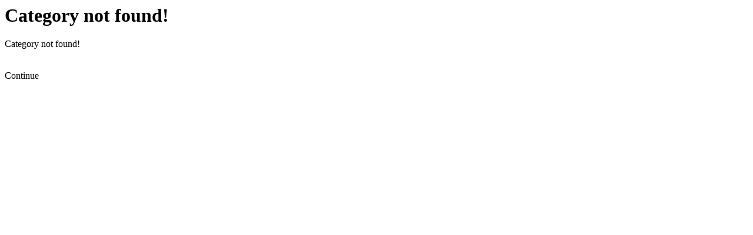

--- FILE ---
content_type: text/html; charset=utf-8
request_url: https://www.beckettmedia.com/sports/magazine-specials/tribute
body_size: 220
content:
<div class="warning-page">

    <div class="warning-page">  <h1>Category not found!</h1>
	    <div class="text">Category not found!</div>
    <br />
<br />

    <div class="continue-button">
      <a onclick="location = 'https://www.beckettmedia.com/'" >Continue</a>
   </div><br />

<br /><br />
<br />
  </div></div>

 